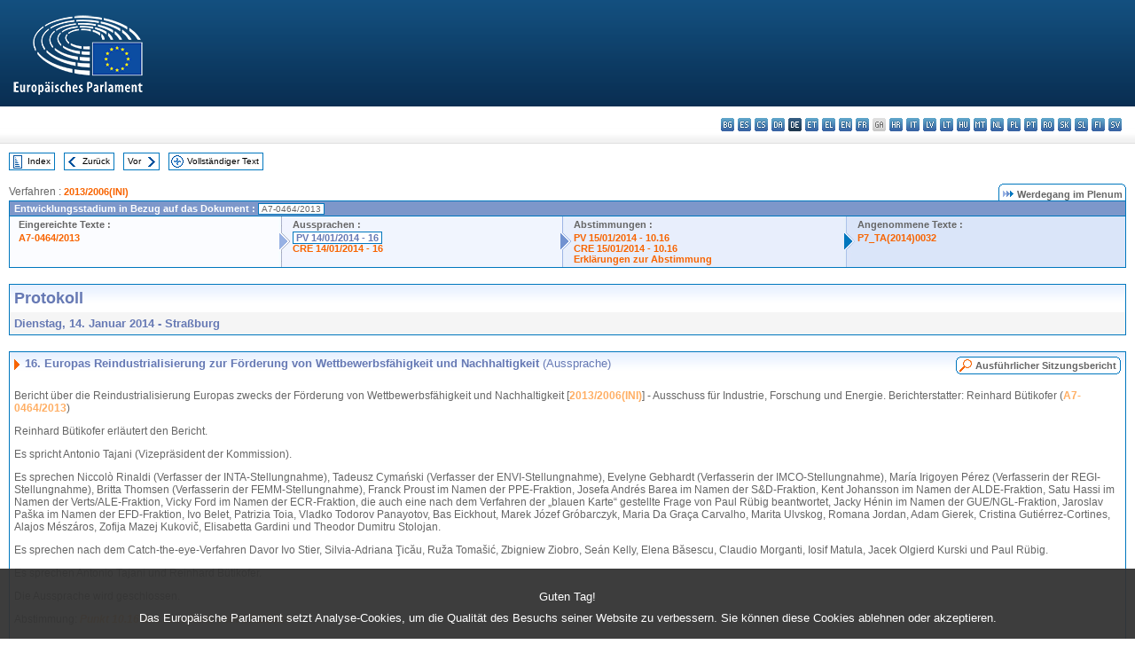

--- FILE ---
content_type: text/html; charset=UTF-8
request_url: https://www.europarl.europa.eu/doceo/document/PV-7-2014-01-14-ITM-016_DE.html
body_size: 1862
content:
<!DOCTYPE html>
<html lang="en">
<head>
    <meta charset="utf-8">
    <meta name="viewport" content="width=device-width, initial-scale=1">
    <title></title>
    <style>
        body {
            font-family: "Arial";
        }
    </style>
    <script type="text/javascript">
    window.awsWafCookieDomainList = [];
    window.gokuProps = {
"key":"AQIDAHjcYu/GjX+QlghicBgQ/7bFaQZ+m5FKCMDnO+vTbNg96AH8rhIMJ+z/0ZlnwNGCUsFTAAAAfjB8BgkqhkiG9w0BBwagbzBtAgEAMGgGCSqGSIb3DQEHATAeBglghkgBZQMEAS4wEQQM0xF1depSHZO07bzbAgEQgDtkDWjfu/iA1FFovrm1DbICsUAV04yfVyp7MT61DYp7EWM6jDnLUg9RkBp27QieKrX3EpH4gWzcP8WQoA==",
          "iv":"D549DgEvLgAAApVf",
          "context":"qUgY6j/sFzh2iBa6St9jDCajdVYedGobWcDHNz/WFV/FdDkGqK6S3fGgczUH0fM21V2i0a0cRV6ZpvHOrCGrtv+2+zZvEp6RUWDq3XV8g4PhWGMt1J6+r48qnqjVkUCuge6nMrNeDKiSYiyRRbD7xNvz8k5xegMrgmbhiObPSgFVEu0b0PvsJKbo3V2K1xopld8NUCdOBjjK8YSl8wIgd/hAheS+8IehUyD9QVB1Nm/NCQ0hPhv/6UkKQ58Pt+gFW5tDyBocqV1kR3fBq42arqDA+52NU5YlDYo/ZNfS1TMt49PePFF2OQko3M2bXhaKdMMr2KrOpHkH6fqkfBOorSALwj9g38ty3/KQRoMvwdDLIyDsQqw075mXp/NygsVU9Z/yo1AQZhQ/l9ZYse40CxOv"
};
    </script>
    <script src="https://e3c1b12827d4.5ce583ec.us-east-2.token.awswaf.com/e3c1b12827d4/d7f65e927fcd/f9998b2f6105/challenge.js"></script>
</head>
<body>
    <div id="challenge-container"></div>
    <script type="text/javascript">
        AwsWafIntegration.saveReferrer();
        AwsWafIntegration.checkForceRefresh().then((forceRefresh) => {
            if (forceRefresh) {
                AwsWafIntegration.forceRefreshToken().then(() => {
                    window.location.reload(true);
                });
            } else {
                AwsWafIntegration.getToken().then(() => {
                    window.location.reload(true);
                });
            }
        });
    </script>
    <noscript>
        <h1>JavaScript is disabled</h1>
        In order to continue, we need to verify that you're not a robot.
        This requires JavaScript. Enable JavaScript and then reload the page.
    </noscript>
</body>
</html>

--- FILE ---
content_type: text/html;charset=UTF-8
request_url: https://www.europarl.europa.eu/doceo/document/PV-7-2014-01-14-ITM-016_DE.html
body_size: 4585
content:
<!DOCTYPE html PUBLIC "-//W3C//DTD XHTML 1.0 Transitional//EN" "http://www.w3.org/TR/xhtml1/DTD/xhtml1-transitional.dtd">
<html xmlns="http://www.w3.org/1999/xhtml" xml:lang="de" lang="de"><head><meta http-equiv="Content-Type" content="text/html; charset=UTF-8" /><meta http-equiv="Content-Language" content="de" />

<title>Protokoll - Europas Reindustrialisierung zur Förderung von Wettbewerbsfähigkeit und Nachhaltigkeit (Aussprache) - Dienstag, 14. Januar 2014</title><meta name="title" content="Protokoll - Europas Reindustrialisierung zur Förderung von Wettbewerbsfähigkeit und Nachhaltigkeit (Aussprache) - Dienstag, 14. Januar 2014" /><meta name="language" content="de" />

<meta name="robots" content="index, follow, noodp, noydir, notranslate" /><meta name="copyright" content="© Europäische Union 2014 – Quelle: Europäisches Parlament" /><meta name="available" content="14-01-2014" /><meta name="sipade-leg" content="7" /><meta name="sipade-type" content="PV" /><meta property="og:title" content="Protokoll - Europas Reindustrialisierung zur Förderung von Wettbewerbsfähigkeit und Nachhaltigkeit (Aussprache) - Dienstag, 14. Januar 2014" /><meta property="og:image" content="https://www.europarl.europa.eu/website/common/img/icon/sharelogo_facebook.jpg" />

<link rel="canonical" href="https://www.europarl.europa.eu/doceo/document/PV-7-2014-01-14-ITM-016_DE.html" />

<link href="/doceo/data/css/style_common.css" rel="stylesheet" type="text/css" /><link href="/doceo/data/css/style_common_print.css" rel="stylesheet" type="text/css" /><link href="/doceo/data/css/style_sipade.css" rel="stylesheet" type="text/css" /><link href="/doceo/data/css/style_activities.css" rel="stylesheet" type="text/css" /><link href="/doceo/data/css/common_sides.css" type="text/css" rel="stylesheet" /><link href="/doceo/data/css/style_sipade_oj_sched.css" type="text/css" rel="stylesheet" />
<script src="/doceo/data/js/overlib.js" type="text/javascript"> </script>
<script src="/doceo/data/js/swap_images.js" type="text/javascript"> </script>
<script src="/doceo/data/js/sipade.js" type="text/javascript"> </script>
<script src="/doceo/data/js/jquery-1.4.4.js" type="text/javascript"> </script><script src="/doceo/data/js/selectPvVotSec.js" type="text/javascript"> </script>
<script src="/doceo/data/js/sipade-OJ-SYN.js" type="text/javascript"> </script><!--ATI analytics script--><script type="text/javascript" data-tracker-name="ATInternet" defer data-value="/website/webanalytics/ati-doceo.js" src="//www.europarl.europa.eu/website/privacy-policy/privacy-policy.js" ></script></head><body bgcolor="#FFFFFF"><div id="overDiv" style="position:absolute; visibility:hidden; z-index:1000;"> </div><a name="top"></a><table cellpadding="0" cellspacing="0" border="0" width="100%"><tr><td><div id="header_sides" class="new">
<a href="/portal/de"><img alt="Zum Portal des Europäischen Parlaments zurückkehren" title="Zum Portal des Europäischen Parlaments zurückkehren" src="/doceo/data/img/EP_logo_neg_DE.png" /></a><h3 class="ep_hidden">Choisissez la langue de votre document :</h3><ul class="language_select">
            <li><a title="bg - български" class="bg on" href="/doceo/document/PV-7-2014-01-14-ITM-016_BG.html">bg - български</a></li>
            <li><a title="es - español" class="es on" href="/doceo/document/PV-7-2014-01-14-ITM-016_ES.html">es - español</a></li>
            <li><a title="cs - čeština" class="cs on" href="/doceo/document/PV-7-2014-01-14-ITM-016_CS.html">cs - čeština</a></li>
            <li><a title="da - dansk" class="da on" href="/doceo/document/PV-7-2014-01-14-ITM-016_DA.html">da - dansk</a></li>
            <li class="de selected" title="de - Deutsch">de - Deutsch</li>
            <li><a title="et - eesti keel" class="et on" href="/doceo/document/PV-7-2014-01-14-ITM-016_ET.html">et - eesti keel</a></li>
            <li><a title="el - ελληνικά" class="el on" href="/doceo/document/PV-7-2014-01-14-ITM-016_EL.html">el - ελληνικά</a></li>
            <li><a title="en - English" class="en on" href="/doceo/document/PV-7-2014-01-14-ITM-016_EN.html">en - English</a></li>
            <li><a title="fr - français" class="fr on" href="/doceo/document/PV-7-2014-01-14-ITM-016_FR.html">fr - français</a></li>
            <li class="ga" title="ga - Gaeilge">ga - Gaeilge</li>
            <li><a title="hr - hrvatski" class="hr on" href="/doceo/document/PV-7-2014-01-14-ITM-016_HR.html">hr - hrvatski</a></li>
            <li><a title="it - italiano" class="it on" href="/doceo/document/PV-7-2014-01-14-ITM-016_IT.html">it - italiano</a></li>
            <li><a title="lv - latviešu valoda" class="lv on" href="/doceo/document/PV-7-2014-01-14-ITM-016_LV.html">lv - latviešu valoda</a></li>
            <li><a title="lt - lietuvių kalba" class="lt on" href="/doceo/document/PV-7-2014-01-14-ITM-016_LT.html">lt - lietuvių kalba</a></li>
            <li><a title="hu - magyar" class="hu on" href="/doceo/document/PV-7-2014-01-14-ITM-016_HU.html">hu - magyar</a></li>
            <li><a title="mt - Malti" class="mt on" href="/doceo/document/PV-7-2014-01-14-ITM-016_MT.html">mt - Malti</a></li>
            <li><a title="nl - Nederlands" class="nl on" href="/doceo/document/PV-7-2014-01-14-ITM-016_NL.html">nl - Nederlands</a></li>
            <li><a title="pl - polski" class="pl on" href="/doceo/document/PV-7-2014-01-14-ITM-016_PL.html">pl - polski</a></li>
            <li><a title="pt - português" class="pt on" href="/doceo/document/PV-7-2014-01-14-ITM-016_PT.html">pt - português</a></li>
            <li><a title="ro - română" class="ro on" href="/doceo/document/PV-7-2014-01-14-ITM-016_RO.html">ro - română</a></li>
            <li><a title="sk - slovenčina" class="sk on" href="/doceo/document/PV-7-2014-01-14-ITM-016_SK.html">sk - slovenčina</a></li>
            <li><a title="sl - slovenščina" class="sl on" href="/doceo/document/PV-7-2014-01-14-ITM-016_SL.html">sl - slovenščina</a></li>
            <li><a title="fi - suomi" class="fi on" href="/doceo/document/PV-7-2014-01-14-ITM-016_FI.html">fi - suomi</a></li>
            <li><a title="sv - svenska" class="sv on" href="/doceo/document/PV-7-2014-01-14-ITM-016_SV.html">sv - svenska</a></li>
        </ul></div></td></tr><tr><td style="padding:10px;"><table width="100%" border="0" cellspacing="0" cellpadding="0"><tr><td><table border="0" align="left" cellpadding="0" cellspacing="0"><tr><td><table border="0" cellspacing="0" cellpadding="0" class="buttondocwin"><tr><td><a href="/doceo/document/PV-7-2014-01-14-TOC_DE.html"><img src="/doceo/data/img/navi_index.gif" width="16" height="16" border="0" align="absmiddle" alt="" /></a></td><td valign="middle"> <a href="/doceo/document/PV-7-2014-01-14-TOC_DE.html" title="Index">Index</a> </td></tr></table></td><td><img src="/doceo/data/img/spacer.gif" width="10" height="8" alt="" /></td><td><table border="0" cellspacing="0" cellpadding="0" class="buttondocwin"><tr><td><a href="/doceo/document/PV-7-2014-01-14-ITM-015_DE.html"><img src="/doceo/data/img/navi_previous.gif" width="16" height="16" border="0" align="absmiddle" alt="" /></a></td><td valign="middle"> <a href="/doceo/document/PV-7-2014-01-14-ITM-015_DE.html" title="Zurück">Zurück</a> </td></tr></table></td><td><img src="/doceo/data/img/spacer.gif" width="10" height="8" alt="" /></td><td><table border="0" cellspacing="0" cellpadding="0" class="buttondocwin"><tr><td valign="middle"> <a href="/doceo/document/PV-7-2014-01-14-ITM-017_DE.html" title="Vor">Vor</a> </td><td><a href="/doceo/document/PV-7-2014-01-14-ITM-017_DE.html"><img src="/doceo/data/img/navi_next.gif" width="16" height="16" border="0" align="absmiddle" alt="" /></a></td></tr></table></td><td><img src="/doceo/data/img/spacer.gif" width="10" height="8" alt="" /></td><td><table border="0" cellspacing="0" cellpadding="0" class="buttondocwin"><tr><td><a href="/doceo/document/PV-7-2014-01-14_DE.html"><img src="/doceo/data/img/navi_moredetails.gif" width="16" height="16" border="0" align="absmiddle" alt="" /></a></td><td valign="middle"> <a href="/doceo/document/PV-7-2014-01-14_DE.html" title="Vollständiger Text">Vollständiger Text</a> </td></tr></table></td><td><img src="/doceo/data/img/spacer.gif" width="10" height="8" alt="" /></td></tr><tr><td><img src="/doceo/data/img/spacer.gif" width="10" height="15" alt="" /></td></tr></table></td></tr></table><div xmlns:text="http://openoffice.org/2000/text" xmlns:xlink="http://www.w3.org/1999/xlink" xmlns:table="http://openoffice.org/2000/table" xmlns:fo="http://www.w3.org/1999/XSL/Format" xmlns:style="http://openoffice.org/2000/style" style="display:none" id="refhidden">PV-7-2014-01-14</div><div xmlns:text="http://openoffice.org/2000/text" xmlns:xlink="http://www.w3.org/1999/xlink" xmlns:table="http://openoffice.org/2000/table" xmlns:fo="http://www.w3.org/1999/XSL/Format" xmlns:style="http://openoffice.org/2000/style" style="display:none" id="lgNavhidden">DE</div><div xmlns:text="http://openoffice.org/2000/text" xmlns:xlink="http://www.w3.org/1999/xlink" xmlns:table="http://openoffice.org/2000/table" xmlns:fo="http://www.w3.org/1999/XSL/Format" xmlns:style="http://openoffice.org/2000/style" style="display:none" id="lgDochidden">DE</div><div xmlns:text="http://openoffice.org/2000/text" xmlns:xlink="http://www.w3.org/1999/xlink" xmlns:table="http://openoffice.org/2000/table" xmlns:fo="http://www.w3.org/1999/XSL/Format" xmlns:style="http://openoffice.org/2000/style" style="display:none" id="typeSourcehidden">iPlPv_Itm</div>
                <table border="0" cellpadding="0" cellspacing="0" width="100%"><tbody><tr><td align="left"><span class="contents">Verfahren : </span><a class="ring_ref_link" href="https://oeil.secure.europarl.europa.eu/oeil/popups/ficheprocedure.do?lang=en&amp;reference=2013/2006(INI)">2013/2006(INI)</a></td><td align="right"><table align="right" border="0" cellpadding="0" cellspacing="0"><tbody><tr><td><img src="/doceo/data/img/ring_tabs_left_doc_unselected.gif" height="19" width="4" alt="" /></td><td class="Tabs_doc_unselected"><img src="/doceo/data/img/ring_navi.gif" width="17" height="14" alt="" />Werdegang im Plenum</td><td valign="middle"><img src="/doceo/data/img/ring_tabs_right_doc_unselected.gif" height="19" width="4" alt="" /></td></tr></tbody></table></td></tr></tbody></table><table class="doc_box_header" border="0" cellpadding="0" cellspacing="0" width="100%"><tbody><tr><td class="ring_multiple_bg" valign="top" colspan="7">Entwicklungsstadium in Bezug auf das Dokument :
            <span class="ring_ref_selected_header">A7-0464/2013</span></td></tr><tr><td width="25%" valign="top" class="ring_step_bg1" nowrap="nowrap"><p class="ring_step_title">Eingereichte Texte :</p>
                        <a href="/doceo/document/A-7-2013-0464_DE.html" class="ring_ref_link">A7-0464/2013</a><br />
                    </td><td width="15" style="background-image:url(/doceo/data/img/ring_bg1.gif)"><img src="/doceo/data/img/ring_flech1.gif" height="22" width="13" border="0" alt="" /></td><td class="ring_step_bg2" valign="top" width="25%" nowrap="nowrap"><p class="ring_step_title">Aussprachen :</p>
                        <a class="ring_ref_selected">PV 14/01/2014 - 16</a><br />
                        <a href="/doceo/document/CRE-7-2014-01-14-ITM-016_DE.html" class="ring_ref_link">CRE 14/01/2014 - 16</a><br />
                    </td><td width="15" style="background-image:url(/doceo/data/img/ring_bg2.gif)"><img src="/doceo/data/img/ring_flech2.gif" width="13" height="22" border="0" alt="" /></td><td class="ring_step_bg3" valign="top" width="25%" nowrap="nowrap"><p class="ring_step_title">Abstimmungen :</p>
                        <a href="/doceo/document/PV-7-2014-01-15-ITM-010-16_DE.html" class="ring_ref_link">PV 15/01/2014 - 10.16</a><br />
                        <a href="/doceo/document/CRE-7-2014-01-15-ITM-010-16_DE.html" class="ring_ref_link">CRE 15/01/2014 - 10.16</a><br />
                        <a href="/doceo/document/CRE-7-2014-01-16-ITM-009-01_DE.html?textTabled=A-7-2013-0464" class="ring_ref_link">Erklärungen zur Abstimmung</a><br />
                    </td><td width="19" style="background-image:url(/doceo/data/img/ring_bg3.gif)"><img src="/doceo/data/img/ring_flech3.gif" height="22" width="13" border="0" alt="" /></td><td class="ring_step_bg4" valign="top" width="25%" nowrap="nowrap"><p class="ring_step_title">Angenommene Texte :</p>
                        <a href="/doceo/document/TA-7-2014-0032_DE.html" class="ring_ref_link">P7_TA(2014)0032</a><br />
                    </td></tr></tbody></table><br />
            

<table xmlns:text="http://openoffice.org/2000/text" xmlns:xlink="http://www.w3.org/1999/xlink" xmlns:table="http://openoffice.org/2000/table" xmlns:fo="http://www.w3.org/1999/XSL/Format" xmlns:style="http://openoffice.org/2000/style" width="100%" border="0" cellpadding="5" cellspacing="0" class="doc_box_header">
<tr><td align="left" valign="top" style="background-image:url(/doceo/data/img/gradient_blue.gif)" class="title_TA">Protokoll</td><td align="right" valign="top" style="background-image:url(/doceo/data/img/gradient_blue.gif)"></td></tr>
<tr><td class="doc_title" align="left" valign="top" bgcolor="#F5F5F5">Dienstag, 14. Januar 2014 - Straßburg</td><td class="doc_title" align="right" valign="top" bgcolor="#F5F5F5"></td></tr></table><br xmlns:text="http://openoffice.org/2000/text" xmlns:xlink="http://www.w3.org/1999/xlink" xmlns:table="http://openoffice.org/2000/table" xmlns:fo="http://www.w3.org/1999/XSL/Format" xmlns:style="http://openoffice.org/2000/style" />


<table xmlns:text="http://openoffice.org/2000/text" xmlns:xlink="http://www.w3.org/1999/xlink" xmlns:table="http://openoffice.org/2000/table" xmlns:fo="http://www.w3.org/1999/XSL/Format" xmlns:style="http://openoffice.org/2000/style" width="100%" border="0" cellpadding="0" cellspacing="0" class="doc_box_header" style="padding-bottom:5px"><tr valign="top"><td>
<table width="100%" border="0" cellpadding="5" cellspacing="0">
<tr valign="top" style="padding-bottom:0px;padding-left:5px;padding-right:5px;padding-top:5px"><td align="left" style="background-image:url(/doceo/data/img/gradient_blue.gif)" class="doc_title"><img src="/doceo/data/img/arrow_title_doc.gif" width="8" height="14" border="0" align="absmiddle" alt="" /> 16. Europas Reindustrialisierung zur Förderung von Wettbewerbsfähigkeit und Nachhaltigkeit <span style="font-weight:normal;">(Aussprache)</span></td><td style="background-image:url(/doceo/data/img/gradient_blue.gif)"><table align="right" cellpadding="0" cellspacing="0"><tr><td><a href="/doceo/document/CRE-7-2014-01-14-ITM-016_DE.html"><img src="/doceo/data/img/switch_pv_cre_left.gif" width="22" height="20" border="0" alt="" /></a></td><td class="switch_button_pv_cre"><a href="/doceo/document/CRE-7-2014-01-14-ITM-016_DE.html">Ausführlicher Sitzungsbericht</a></td><td><a href="/doceo/document/CRE-7-2014-01-14-ITM-016_DE.html"><img src="/doceo/data/img/switch_pv_cre_right.gif" width="5" height="20" border="0" alt="" /></a></td></tr></table></td></tr></table>
<p class="contents" style="margin-left:5px;margin-right:5px;font-weight:normal;">Bericht über die Reindustrialisierung Europas zwecks der Förderung von Wettbewerbsfähigkeit und Nachhaltigkeit [<a href="https://oeil.secure.europarl.europa.eu/oeil/popups/ficheprocedure.do?lang=en&amp;reference=2013/2006(INI)">2013/2006(INI)</a>] - Ausschuss für Industrie, Forschung und Energie. Berichterstatter: Reinhard Bütikofer (<a href="/doceo/document/A-7-2013-0464_DE.html">A7-0464/2013</a>)</p>
<p class="contents" style="margin-left:5px;margin-right:5px;font-weight:normal;">Reinhard Bütikofer erläutert den Bericht.</p>
<p class="contents" style="margin-left:5px;margin-right:5px;">Es spricht Antonio Tajani (Vizepräsident der Kommission).</p>
<p class="contents" style="margin-left:5px;margin-right:5px;">Es sprechen Niccolò Rinaldi (Verfasser der INTA-Stellungnahme), Tadeusz Cymański (Verfasser der ENVI-Stellungnahme), Evelyne Gebhardt (Verfasserin der IMCO-Stellungnahme), María Irigoyen Pérez (Verfasserin der REGI-Stellungnahme), Britta Thomsen (Verfasserin der FEMM-Stellungnahme), Franck Proust im Namen der PPE-Fraktion, Josefa Andrés Barea im Namen der S&amp;D-Fraktion, Kent Johansson im Namen der ALDE-Fraktion, Satu Hassi im Namen der Verts/ALE-Fraktion, Vicky Ford im Namen der ECR-Fraktion, die auch eine nach dem Verfahren der „blauen Karte“ gestellte Frage von Paul Rübig beantwortet, Jacky Hénin im Namen der GUE/NGL-Fraktion, Jaroslav Paška im Namen der EFD-Fraktion, Ivo Belet, Patrizia Toia, Vladko Todorov Panayotov, Bas Eickhout, Marek Józef Gróbarczyk, Maria Da Graça Carvalho, Marita Ulvskog, Romana Jordan, Adam Gierek, Cristina Gutiérrez-Cortines, Alajos Mészáros, Zofija Mazej Kukovič, Elisabetta Gardini und Theodor Dumitru Stolojan.</p>
<p class="contents" style="margin-left:5px;margin-right:5px;">Es sprechen nach dem Catch-the-eye-Verfahren Davor Ivo Stier, Silvia-Adriana Ţicău, Ruža Tomašić, Zbigniew Ziobro, Seán Kelly, Elena Băsescu, Claudio Morganti, Iosif Matula, Jacek Olgierd Kurski und Paul Rübig.</p>
<p class="contents" style="margin-left:5px;margin-right:5px;">Es sprechen Antonio Tajani und Reinhard Bütikofer.</p>
<p class="contents" style="margin-left:5px;margin-right:5px;">Die Aussprache wird geschlossen.</p>
<p class="contents" style="margin-left:5px;margin-right:5px;">Abstimmung: <span style="font-style:italic;"><a href="/doceo/document/PV-7-2014-01-15-ITM-010-16_DE.html">Punkt 10.16 des Protokolls vom 15.1.2014</a></span></p></td></tr></table><table width="100%" border="0" cellspacing="0" cellpadding="5"><tr class="footerdocwin"><td></td><td align="right"><a target="_blank" href="/legal-notice/de">Rechtlicher Hinweis</a> - <a target="_blank" href="/privacy-policy/de">Datenschutzbestimmungen</a></td></tr></table></td></tr></table></body></html>